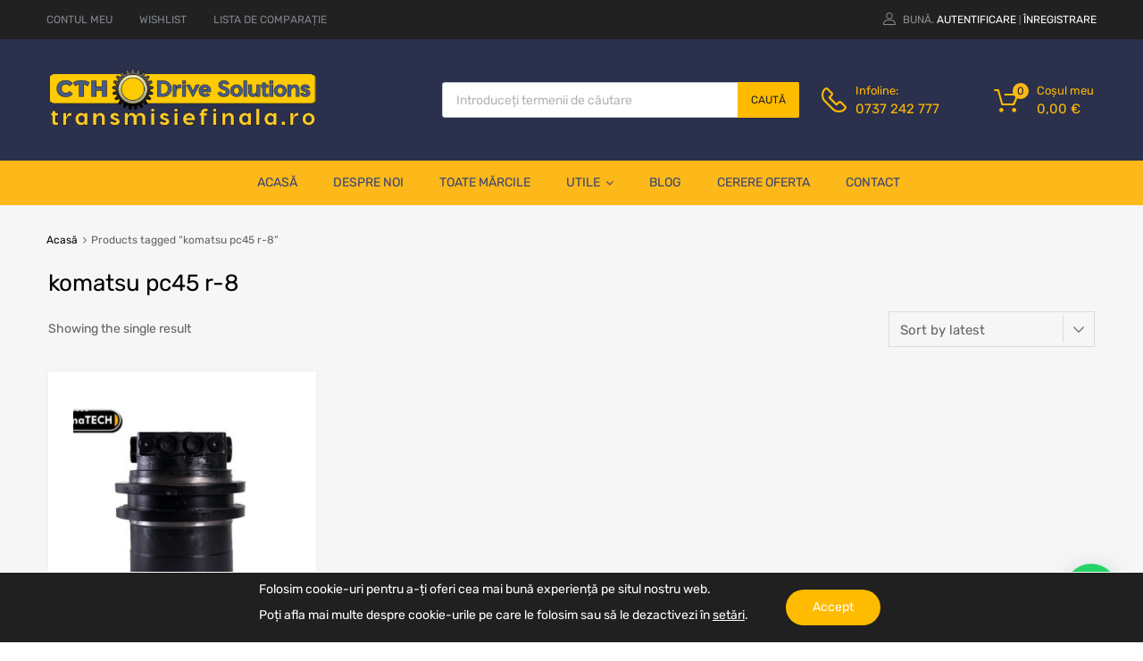

--- FILE ---
content_type: text/css
request_url: https://transmisiefinala.ro/wp-content/plugins/tz-feature-pack/public/css/frontend-widget-styles.css?ver=1.0.3
body_size: 5329
content:
/* TZ Widgets Extra styles */

/*** Contents:
 * - TZ Socials
 * - TZ Search
 * - TZ Login/Register
 * - TZ Cart for Woocommerce
 * - TZ Contacts
 * - TZ Payment Icons
 * - TZ Most viewed Posts
 * - TZ Categories
 * - TZ Hot Offers
 * - Helper Classes
 */

/* TZ Socials */

.widget_tz_socials ul {
  list-style-type: none;
  margin: 0;
  padding: 0;
  display: block;
}

.widget_tz_socials ul li {
  float: none;
  margin: 0;
  display: block;
  list-style: none;
  border: 0 none;
}

.widget_tz_socials ul li:before {
  display: none;
  content: '';
  padding: 0;
  margin: 0;
}

.widget_tz_socials ul.inline-mode {
  display: inline-block;
  vertical-align: middle;
}

.widget_tz_socials ul.inline-mode:after {
  display: block;
  content: '';
  clear: both;
}

.widget_tz_socials ul.inline-mode li {
  display: inline-block;
  float: none;
  margin: 0 10px 0 0;
  padding: 0;
}

.widget_tz_socials ul.inline-mode li:last-of-type {
  margin: 0;
}

.widget_tz_socials ul.inline-mode li i {
  padding: 7px 3px;
  width: 42px;
  text-align: center;
  background: #b6b6b6;
  color: #f6f6f6;
  margin: 0 0 10px 0;
  -webkit-transition: background-color 0.3s ease-out;
  transition: background-color 0.3s ease-out;
}

.widget_tz_socials ul.inline-mode.icons-small li i {
  padding: 10px 3px;
  width: 40px;
}

.sidebar .widget_tz_socials ul li i {
  text-align: center;
}

.widget_tz_socials ul li i+span {
  font-size: 14px;
  padding: 0 0 0 10px;
  vertical-align: middle;
}

.widget_tz_socials ul.icons-small {
  font-size: 20px;
}

.widget_tz_socials ul.icons-medium {
  font-size: 28px;
}

.widget_tz_socials ul.icons-large {
  font-size: 32px;
}

.sidebar .widget_tz_socials ul.icons-small li i {
  width: 20px;
}

.sidebar .widget_tz_socials ul.icons-medium li i {
  width: 28px;
}

.sidebar .widget_tz_socials ul.icons-large li i {
  width: 36px;
}

.widget_tz_socials ul.icons-small.rectangles li i {
  min-width: 42px;
}

.widget_tz_socials ul.icons-medium.rectangles li i {
  width: 42px;
  padding: 7px 0;
  text-align: center;
}

.widget_tz_socials ul.inline-mode.rectangles li i {
  margin-bottom: 10px;
}

.widget_tz_socials ul.icons-large.rectangles li i {
  min-width: 42px;
}

.widget_tz_socials ul.rectangles a {
  color: #fff;
  opacity: 1;
  -webkit-transition: opacity 0.3s ease-out;
  transition: opacity 0.3s ease-out;
}

.widget_tz_socials ul.rectangles a:hover, .widget_tz_socials ul.rectangles a:focus, .widget_tz_socials ul.rectangles a:active {
  opacity: 0.8;
}

.widget_tz_socials ul.rectangles i.fa-facebook {
  background-color: #3b5a9a;
}

.widget_tz_socials ul.rectangles i.fa-linkedin {
  background-color: #117bb7;
}

.widget_tz_socials ul.rectangles i.fa-twitter {
  background-color: #28a9e2;
}

.widget_tz_socials ul.rectangles i.fa-google-plus {
  background-color: #e04a39;
}

.widget_tz_socials ul.rectangles i.fa-youtube {
  background-color: #cb312f;
}

.widget_tz_socials ul.rectangles i.fa-instagram {
  background-color: #567d9c;
}

.widget_tz_socials ul.rectangles i.fa-github {
  background-color: #000000;
}

.widget_tz_socials ul.rectangles i.fa-rss {
  background-color: #fca933;
}

.widget_tz_socials ul.rectangles i.fa-pinterest {
  background-color: #cc2129;
}

.widget_tz_socials ul.rectangles i.fa-flickr {
  background-color: #ed1384;
}

.widget_tz_socials ul.rectangles i.fa-bitbucket {
  background-color: #1F5182;
}

.widget_tz_socials ul.rectangles i.fa-tumblr {
  background-color: #31506d;
}

.widget_tz_socials ul.rectangles i.fa-dribbble {
  background-color: #eb4b89;
}

.widget_tz_socials ul.rectangles i.fa-vimeo {
  background-color: #1eb8ea;
}

.widget_tz_socials ul.rectangles i.fa-wordpress {
  background-color: #21769d;
}

.widget_tz_socials ul.rectangles i.fa-delicious {
  background-color: #0000FF;
}

.widget_tz_socials ul.rectangles i.fa-digg {
  background-color: #000000;
}

.widget_tz_socials ul.inline-mode.rectangles li i:hover {
  background-color: inherit;
  opacity: 0.8;
}

@media (min-width: 768px) {
  .widget_tz_socials ul.inline-mode li {
    float: left;
  }
}

/* TZ Search */

.tz-searchform {
  display: block;
  width: auto;
  position: relative;
}

.tz-searchform::after {
  display: table;
  content: '';
  clear: both;
}

.tz-searchform .search-text {
  padding: 0 30px 0 10px;
  height: 40px;
  border-radius: 0;
  box-shadow: inset 0 0 3px 0px rgba(0, 0, 0, 0.1);
  max-width: calc(100% - 40px);
}

.tz-searchform .select-wrapper select {
  height: 40px;
  padding: 0 25px 0 10px;
  box-shadow: none;
  border-radius: 0;
  background-color: #f1f5f7;
  background-image: none;
  -webkit-appearance: none;
  -moz-appearance: none;
  appearance: none;
  font-family: inherit;
  color: inherit;
  cursor: pointer;
  font-weight: normal;
  width: 100%;
  -webkit-transition: color 0.3s ease-out;
  transition: color 0.3s ease-out;
  border-style: solid;
  border-width: 1px 0 1px 1px;
}

.tz-searchform select:focus {
  outline: none;
}

.tz-searchform .select-wrapper {
  display: inline-block;
  position: relative;
  float: left;
}

.tz-searchform .select-wrapper::after {
  display: inline-block;
  font-family: FontAwesome;
  content: '\f107';
  position: absolute;
  right: 9px;
  top: 10px;
  -webkit-transition: color 0.3s ease-out;
  transition: color 0.3s ease-out;
}

.tz-searchform button.search-button {
  position: absolute;
  right: 0;
  top: 0;
  height: 40px;
  line-height: 52px;
  border-radius: 0;
  width: 60px;
  padding: 0;
  -webkit-transition: background-color 0.3s ease-in-out, color 0.3s ease-in-out;
  transition: background-color 0.3s ease-in-out, color 0.3s ease-in-out;
}

.tz-searchform i {
  font-size: 24px;
  color: #fff;
  line-height: 40px;
}

.tz-searchform i::before{
  display: inline-block;
  content: '\e93e';
  font-family: 'chromium';
}

@media (max-width: 320px) {
  .tz-searchform {
    min-width: 100%;
  }
}

@media (max-width: 800px) {
  .tz-searchform {
    min-width: auto;
  }
  .tz-searchform .search-text {
    width: 100%;
  }
}

/* TZ Login/Register */

.widget_tz_login_register {
  text-align: center;
  position: relative;
}

.widget_tz_login_register+.widget:before {
  content: '';
  position: relative;
  display: inline-block;
  height: 40px;
  width: 1px;
  margin: 0 1.571em;
}

.chromium-look-tools .widget_tz_login_register+.widget:before{
  display: none;
}

.tz-login-heading.clickable {
  position: relative;
  cursor: pointer;
  text-align: center;
}

.tz-login-heading .user-icon {
  font-style: normal;
}

.tz-login-heading .user-icon::before {
  display: inline-block;
  vertical-align: top;
  padding: 0 5px 0 0;
  font-size: 14px;
}

.chromium-look-tools .tz-login-heading{
  min-width: 170px;
  text-align: left;
  font-size: 0.867em;
}

.chromium-look-tools .tz-login-heading .logged-in-as{
  display: block;
}
.chromium-look-tools .tz-login-heading .logged-in-as span{
  display: block;
  line-height: 1em;
}

.chromium-look-tools .tz-login-heading .user-icon{
  margin-right: 10px;
}

.chromium-look-tools .tz-login-heading .tz-login-actions{
  display: block;
  margin-top: -6px;
}

.chromium-look-tools .tz-login-heading i{
  color: #fff;
  float: left !important;
}

.chromium-look-tools .tz-login-heading i:before{
  font-size: 24px;
  float: left;
}

.tz-login-heading .my-account {
  display: block;
  text-align: center;
  margin: 0;
  padding: 0;
  font-size: 1em;
  color: inherit;
  float: none;
  font-weight: 500;
}

.tz-login-heading.inline .my-account {
  display: inline-block;
  text-align: center;
  font-weight: normal;
  text-transform: uppercase;
  color: #fff;
}

.tz-login-heading.inline .my-account:after {
  display: inline-block;
  content: '|';
  font-size: 10px;
  padding: 0 0 0 3px;
}

.tz-login-heading p {
  margin: 0;
  font-size: 0.857em;
  line-height: 18px;
  max-width: 165px;
  text-align: center;
}

.tz-login-heading.inline .logged-in-as {
  font-size: 1em;
  display: inline-block;
  line-height: 22px;
  max-width: 100%;
  text-align: left;
  text-transform: uppercase;
}

.tz-login-heading.inline .logged-in-as strong {
  color: #fff;
  font-weight: normal;
  text-transform: none;
}

.tz-login-heading .log-out {
  padding: 0 0 0 5px;
}

.tz-login-heading.inline .log-out {
  padding: 0;
  text-transform: uppercase;
}

.elementor-widget-container .tz-login-heading.inline .log-out{
  color: #626262;
}

.tz-login-heading.inline .log-out::after {
  display: none;
}

.tz-login-form-wrapper {
  background-color: #fff;
  padding: 1.8em 1.2em;
  width: 100vw;
  max-width: 300px;
  position: absolute;
  top: 90px;
  border-style: solid;
  border-width: 1px;
  z-index: 400;
  opacity: 0;
  visibility: hidden;
  -webkit-box-shadow: 0 3px 8px rgba(0, 0, 0, .25);
  box-shadow: 0 3px 8px rgba(0, 0, 0, .25);
  -webkit-transition: all 0.3s ease-out;
  transition: all 0.3s ease-out;
  -webkit-transform: translateZ(0);
}

.tz-login-form-wrapper:after, .tz-login-form-wrapper:before {
  display: inline-block;
  content: '';
  width: 0;
  height: 0;
  position: absolute;
  top: -10px;
  left: 10px;
}

.tz-login-form-wrapper:before {
  border-left: 10px solid transparent;
  border-right: 10px solid transparent;
  border-bottom: 10px solid #e7e4d9;
}

.tz-login-form-wrapper:after {
  border-left: 8px solid transparent;
  border-right: 8px solid transparent;
  border-bottom: 9px solid #fff;
  top: -9px;
  left: 12px;
}

.tz-login-form-wrapper.opened {
  visibility: visible;
  opacity: 1;
  top: 60px;
}

.ajax-auth .heading {
  text-transform: uppercase;
  font-size: 1.200em;
  font-weight: 500;
  text-align: center;
  padding: 0;
  margin: 0 0 25px 0;
}

.ajax-auth .botom-links {
  border-style: solid;
  border-width: 1px 0 0 0;
  padding: 10px 0 0 0;
}

.tz-login-form-wrapper .ajax-auth .botom-links {
  border: 0;
  padding: 0;
}

.tz-login-form-wrapper .ajax-auth .heading {
  border-style: solid;
  border-width: 0 0 1px 0;
  font-size: 1em;
  text-align: left;
  padding: 0 0 15px 0;
}

.ajax-auth .tz-form-close {
    position: absolute;
    right: 20px;
    top: 15px;
    cursor: pointer;
    font-size: 11px;
}

.tz-login-form-wrapper .ajax-auth .tz-form-close {
  right: 40px;
  top: 51px;
}

.ajax-auth .tz-form-close i {
  font-size: 14px;
  vertical-align: middle;
  margin: 0 0 0 8px;
}

.tz-login-overlay {
  height: 100vh;
  width: 100vw;
  background-color: rgba(255, 255, 255, 0.6);
  position: fixed;
  z-index: 1;
  left: 0;
  top: 0;
}

form.ajax-auth {
  display: block;
  z-index: 999;
  position: fixed;
  top: 50%;
  left: 50%;
  right: auto;
  font-size: 15px;
  max-width: 350px;
  width: 100%;
  margin: -175px 0 0 -175px;
  padding: 1.8em 1.2em;
  background-color: #FFFFFF;
  border-style: solid;
  border-width: 1px;
  -webkit-box-shadow: none;
  box-shadow: none;
  -webkit-transition: all 0.3s ease-out;
  transition: all 0.3s ease-out;
  -ms-transform: scale(0.8, 0.8);
  -webkit-transform: scale(0.8, 0.8);
  transform: scale(0.8, 0.8);
  opacity: 0;
  visibility: hidden;
}

.tz-login-form-wrapper form.ajax-auth {
  border: 0;
}

form.ajax-auth.visible {
  -webkit-box-shadow: 0 3px 8px rgba(0, 0, 0, .25);
  box-shadow: 0 3px 8px rgba(0, 0, 0, .25);
  -ms-transform: scale(1, 1);
  -webkit-transform: scale(1, 1);
  transform: scale(1, 1);
  opacity: 1;
}

.tz-login-form-wrapper form.ajax-auth {
  width: 100%;
  display: none;
}

.tz-login-heading.inline .login-button {
  text-transform: uppercase;
  color: #fff;
}

.tz-login-heading.inline .delimiter {
  font-size: 10px;
  padding-left: 3px;
}

@media (min-width: 768px) {
  .tz-login-form-wrapper {
    right: 0px;
  }
  .tz-login-form-wrapper:after, .tz-login-form-wrapper:before {
    right: 10px;
    left: auto;
  }
  .tz-login-form-wrapper:after {
    right: 12px;
  }
  .widget_tz_login_register {
    text-align: left;
  }
}

@media (min-width: 992px) {
  .tz-login-icon-wrapper {
    padding-right: 25px;
    text-indent: 0;
    width: auto;
    height: auto;
    line-height: inherit;
  }
  .tz-login-icon-wrapper i {
    right: 0;
    top: auto;
    left: auto;
    font-size: 18px;
  }
  .tz-login-form-wrapper {}
}

.ajax-auth h3 {
  font-size: 1em;
  margin: 0;
  padding: 0;
  font-weight: normal;
}

.ajax-auth input:not(.button) {
  width: 100%;
  margin: 0;
  font-weight: normal;
  padding-right: 50px;
}

.ajax-auth label {
  font-weight: 300;
  margin-bottom: 10px;
  display: none;
}

.ajax-auth .required {
  color: #c0392b;
  padding: 0 0 0 2px;
}

.ajax-auth p {
  position: relative;
  display: block;
  margin: 0 0 15px 0;
}

.header-top .widget .ajax-auth p {
  margin: 0 0 15px 0;
}

.ajax-auth .tz-register-firstname, .ajax-auth .tz-register-lastname {
  display: none;
}

.ajax-auth  p::after {
  font-family: FontAwesome;
  display: inline-block;
  content: '';
  position: absolute;
  right: 15px;
  font-size: 20px;
  top: 5px;
}

.ajax-auth p.username::after {
  content: '\f2be';
}

.ajax-auth p.password::after {
  content: '\f13e';
}

.ajax-auth p.email::after {
  content: '\f0e0';
}

.ajax-auth .submit-wrapper::after, .tz-login-form-wrapper .buttons-wrapper::after {
  display: table;
  content: '';
  clear: both;
  position: relative;
}

.ajax-auth .button, .tz-login-form-wrapper .button.my-account {
  width: auto;
  float: right;
  cursor: pointer;
}

.ajax-auth a.text-link {
  float: left;
  margin: 10px 0 0 0;
}

.ajax-auth p.status {
  text-align: center;
  display: none;
}

.ajax-auth .plugin .footer {
  display: none;
}

.ajax-auth .social-networks-login {
  clear: both;
  height: 70px;
  position: relative;
  overflow: hidden;
  margin-top: 10px;
}

/* TZ Cart for Woocommerce */

.elementor-widget-wp-widget-tz_woo_cart,
.widget_tz_shopping_cart {
  z-index: 400;
  position: relative;
  height: 40px;
}

.elementor-widget-wp-widget-tz_woo_cart .heading,
.widget_tz_shopping_cart .heading {
  display: flex;
  cursor: pointer;
  padding: 0 0 0 48px;
  height: 40px;
  flex-wrap: nowrap;
  align-items: center;
}

.elementor-widget-wp-widget-tz_woo_cart .heading:before,
.widget_tz_shopping_cart .heading:before {
  display: inline-block;
  content: '\e93a';
  font-size: 28px;
  font-family: 'chromium';
  position: absolute;
  left: 0;
  bottom: 0;
  height: 40px;
  color: #000;
}

.chromium-look-tools .widget_tz_shopping_cart .heading:before,
.chromium-look-tools .elementor-widget-wp-widget-tz_woo_cart .heading:before{
  color: #fff;
}

.chromium-look-tools .widget_tz_shopping_cart .widget-heading{
  color: #bdbdbd;
}

.elementor-widget-wp-widget-tz_woo_cart .heading .cart-count-wrapper,
.widget_tz_shopping_cart .heading .cart-count-wrapper {
  display: inline-block;
  width: 18px;
  height: 18px;
  font-size: 12px;
  border-radius: 50%;
  color: #212121;
  line-height: 18px;
  position: absolute;
  text-align: center;
  font-weight: 500;
  top: 1px;
  left: 21px;
  -webkit-transition: background-color 0.3s ease-out;
  transition: background-color 0.3s ease-out;
}

.elementor-widget-wp-widget-tz_woo_cart .heading .subtotal,
.widget_tz_shopping_cart .heading .subtotal {
  display: block;
  font-weight: 500;
  font-size: 15px;
  position: relative;
  white-space: nowrap;
  text-align: left;
  color: #262626;
}

.chromium-look-tools .elementor-widget-wp-widget-tz_woo_cart .heading .subtotal,
.chromium-look-tools .widget_tz_shopping_cart .heading .subtotal{
  color: #fff;
}

.elementor-widget-wp-widget-tz_woo_cart .widget-heading,
.widget_tz_shopping_cart .widget-heading {
  font-size: 13px;
}

.elementor-widget-wp-widget-tz_woo_cart .heading + .subtotal,
.widget_tz_shopping_cart .widget-heading + .subtotal {
  align-self: flex-end;
}

.elementor-widget-wp-widget-tz_woo_cart .woocommerce-mini-cart__empty-message,
.widget_tz_shopping_cart .woocommerce-mini-cart__empty-message {
  text-align: center;
  padding: 0;
  margin: 1.5em 0 0 0;
}

.elementor-widget-wp-widget-tz_woo_cart .widget_shopping_cart_content,
.widget_tz_shopping_cart .widget_shopping_cart_content {
  background-color: #fff;
  padding: 1.8em 1.2em;
  width: 100vw;
  max-width: 300px;
  position: absolute;
  top: 90px;
  right: 0px;
  border-style: solid;
  border-width: 1px;
  z-index: 400;
  opacity: 0;
  visibility: hidden;
  -webkit-box-shadow: 0 3px 8px rgba(0, 0, 0, .25);
  box-shadow: 0 3px 8px rgba(0, 0, 0, .25);
  -webkit-transition: all 0.3s ease-out;
  transition: all 0.3s ease-out;
  -webkit-transform: translateZ(0);
}

.elementor-widget-wp-widget-tz_woo_cart .widget_shopping_cart_content:after,
.elementor-widget-wp-widget-tz_woo_cart .widget_shopping_cart_content:before,
.widget_tz_shopping_cart .widget_shopping_cart_content:after,
.widget_tz_shopping_cart .widget_shopping_cart_content:before {
  display: none;
  content: '';
  width: 0;
  height: 0;
  position: absolute;
  top: -10px;
  right: 10px;
}

.elementor-widget-wp-widget-tz_woo_cart .widget_shopping_cart_content:before,
.widget_tz_shopping_cart .widget_shopping_cart_content:before {
  border-left: 10px solid transparent;
  border-right: 10px solid transparent;
  border-bottom: 10px solid #e7e4d9;
}

.elementor-widget-wp-widget-tz_woo_cart .widget_shopping_cart_content:after,
.widget_tz_shopping_cart .widget_shopping_cart_content:after {
  border-left: 8px solid transparent;
  border-right: 8px solid transparent;
  border-bottom: 9px solid #fff;
  top: -9px;
  right: 12px;
}

.elementor-widget-wp-widget-tz_woo_cart .variation,
.widget_tz_shopping_cart .variation {
  display: none;
}

.elementor-widget-wp-widget-tz_woo_cart.hovered .widget_shopping_cart_content,
.widget_tz_shopping_cart.hovered .widget_shopping_cart_content {
  top: 60px;
  opacity: 1;
  pointer-events: auto;
}

.elementor-widget-wp-widget-tz_woo_cart .mini-cart-heading,
.widget_tz_shopping_cart .mini-cart-heading {
  text-transform: uppercase;
  border-style: solid;
  border-width: 0 0 1px 0;
  font-size: 1em;
  font-weight: 500;
  text-align: left;
  padding: 0 0 15px 0;
}

.elementor-widget-wp-widget-tz_woo_cart ul.cart_list,
.widget_tz_shopping_cart ul.cart_list {
  max-height: 323px;
  overflow-y: auto;
  position: relative;
  list-style: none;
  padding: 0;
  margin: 0;
  border: 0;
}

.elementor-widget-wp-widget-tz_woo_cart ul.cart_list:before,
.elementor-widget-wp-widget-tz_woo_cart ul.cart_list:after,
.widget_tz_shopping_cart ul.cart_list:before,
.widget_tz_shopping_cart ul.cart_list:after {

}

.elementor-widget-wp-widget-tz_woo_cart ul.cart_list:after,
.widget_tz_shopping_cart ul.cart_list:after {
  top: auto;
  bottom: 0;
  -webkit-transform: rotate(180deg);
  transform: rotate(180deg);
}

.elementor-widget-wp-widget-tz_woo_cart ul.cart_list li,
.widget_tz_shopping_cart ul.cart_list li,
.woocommerce .widget_tz_shopping_cart ul.cart_list li {
  padding: 10px 50px 10px 0;
  margin: 0;
}

.elementor-widget-wp-widget-tz_woo_cart ul.cart_list li:first-of-type,
.widget_tz_shopping_cart ul.cart_list li:first-of-type {
  padding-top: 30px;
}

.elementor-widget-wp-widget-tz_woo_cart ul.cart_list li:last-of-type,
.widget_tz_shopping_cart ul.cart_list li:last-of-type {
  padding-bottom: 30px;
}

.elementor-widget-wp-widget-tz_woo_cart ul.cart_list li a.remove,
.widget_tz_shopping_cart ul.cart_list li a.remove {
  position: absolute;
  right: 18px;
  top: 29px;
  width: 20px;
  height: 20px;
  line-height: 18px;
  font-size: 22px;
  text-align: center;
  display: inline-block;
  opacity: 0;
  -webkit-transition: border-color 0.3s ease-out, color 0.3s ease-out, opacity 0.3s ease-out;
  transition: border-color 0.3s ease-out, color 0.3s ease-out, opacity 0.3s ease-out;
  border-style: solid;
  border-width: 1px;
  border-radius: 4px;
  font-weight: lighter;
}

.touch-enabled .elementor-widget-wp-widget-tz_woo_cart ul.cart_list li a.remove,
.touch-enabled .widget_tz_shopping_cart ul.cart_list li a.remove {
  opacity: 1;
}

.elementor-widget-wp-widget-tz_woo_cart ul.cart_list li:first-of-type a.remove,
.widget_tz_shopping_cart ul.cart_list li:first-of-type a.remove {
  top: 51px;
}

.elementor-widget-wp-widget-tz_woo_cart ul.cart_list li a.remove:hover,
.elementor-widget-wp-widget-tz_woo_cart ul.cart_list li a.remove:focus,
.widget_tz_shopping_cart ul.cart_list li a.remove:hover,
.widget_tz_shopping_cart ul.cart_list li a.remove:focus {
  color: red;
  border-color: red;
}

.elementor-widget-wp-widget-tz_woo_cart ul.cart_list li:hover a.remove,
.widget_tz_shopping_cart ul.cart_list li:hover a.remove {
  opacity: 1;
}

.elementor-widget-wp-widget-tz_woo_cart .widget_shopping_cart_content .total,
.widget_tz_shopping_cart .widget_shopping_cart_content .total {
  padding: 15px 0 5px 0;
  display: block;
  border-style: solid;
  border-width: 1px 0 0 0;
  text-transform: none;
  margin: 10px 0 0 0;
  font-size: 1.143em;
  font-weight: 500;
  line-height: 1.2;
  text-align: right;
}

.elementor-widget-wp-widget-tz_woo_cart .widget_shopping_cart_content .total strong,
.widget_tz_shopping_cart .widget_shopping_cart_content .total strong {
  font-weight: normal;
  font-size: 0.875em;
  float: left;
}

.elementor-widget-wp-widget-tz_woo_cart .widget_shopping_cart_content .total::after,
.widget_tz_shopping_cart .widget_shopping_cart_content .total::after {
  display: table;
  content: '';
  clear: both;
}

@media (min-width: 768px) {
  .elementor-widget-wp-widget-tz_woo_cart .widget_shopping_cart_content:after,
  .elementor-widget-wp-widget-tz_woo_cart .widget_shopping_cart_content:before,
  .widget_tz_shopping_cart .widget_shopping_cart_content:after,
  .widget_tz_shopping_cart .widget_shopping_cart_content:before{
    display: inline-block;
  }
}



@media (min-width: 992px) {}

/* TZ Contacts */

.widget_tz_contacts ul {
  padding: 0;
}

.widget_tz_contacts ul li {
  margin: 0;
  display: inline-block;
  width: 100%;
  border: 0;
  padding: 0 0 5px 30px;
  position: relative;
  text-align: left;
}

.widget_tz_contacts ul li.a-email a {
  color: #fff;
  font-weight: 500;
}

.widget_tz_contacts ul li:before {
  content: '';
  font-family: FontAwesome;
  vertical-align: baseline;
  display: inline-block;
  padding: 0;
  font-size: inherit;
  width: 25px;
  text-align: left;
  position: absolute;
  left: 0;
  color: inherit;
}

.widget_tz_contacts ul span.label {
  display: none;
}

.widget_tz_contacts ul li.a-logo:before {
  width: 0;
  border: 0;
  height: 0;
  display: none;
}

.widget_tz_contacts ul li.a-logo {
  margin-bottom: 25px;
  padding: 0;
  text-align: center;
  max-width: 180px;
}

.widget_tz_contacts ul li.a-email:before {
  content: "\f0e0";
}

.widget_tz_contacts ul li.a-skype:before {
  content: "\f17e";
}

.widget_tz_contacts ul li.a-fx:before {
  content: "\f1ac";
}

.widget_tz_contacts ul li.a-phone:before {
  content: "\f095";
}

.widget_tz_contacts ul li.a-address:before {
  content: "\f041";
}

.widget_tz_contacts ul li.a-hours:before {
  content: "\f017";
}

@media (min-width: 768px) {
  .widget_tz_contacts ul li.a-logo {
    text-align: left;
  }
}

/* TZ Payment Icons */

.widget_tz_pay_icons ul.inline-mode li {
  margin: 0 10px 10px 0;
  display: inline-block;
  border: 0;
  padding: 0;
}

.widget_tz_pay_icons ul li:before {
  content: '';
  display: none;
  padding: 0;
}

.widget_tz_pay_icons img {
  -webkit-filter: grayscale(1);
  filter: grayscale(1);
}

.widget_tz_pay_icons img:hover {
  filter: none;
}

/* TZ Most viewed Posts */

.site-sidebar .widget ul.posts-list {
  margin: 0;
  padding: 0;
  list-style: none;
}

.site-sidebar .widget ul.posts-list li {
  list-style: none;
  border: 0;
  padding: 0;
  margin-bottom: 24px;
}

.site-sidebar .widget ul.posts-list li:last-of-type {
  margin-bottom: 0;
}

.site-sidebar .widget ul.posts-list li:after {
  display: table;
  content: '';
  clear: both;
}

.site-sidebar .widget ul.posts-list li .thumb-wrapper {
  max-width: 80px;
  max-height: 80px;
  display: inline-block;
  float: left;
  margin: 0 1em 0 0;
}

.site-sidebar .widget ul.posts-list li .content-wrapper {
  display: block;
  float: none;
  overflow: hidden;
}

.site-sidebar .widget ul.posts-list li h4 {
  margin: -2px 0 0 0;
  font-weight: 400;
  font-size: 15px;
}

.site-sidebar .widget ul.posts-list li h4 a {
  color: inherit;
}

.site-sidebar .widget ul.posts-list li .entry-meta div {
  margin: 5px 10px 0 0;
  display: inline-block;
  font-size: 12px;
}

.site-sidebar .widget ul.posts-list li .entry-meta div.post-date {
  display: block;
}

.site-sidebar .widget ul.posts-list li i {
  padding-right: 5px;
  font-size: 16px;
  vertical-align: middle;
  height: 20px;
  line-height: 20px;
  display: inline-block;
}

.recent-posts-entry-content {
  margin: 10px 0 0 0;
}

.recent-posts-entry-content p {
  margin: 0;
}

/* TZ Categories */

.widget.widget_tz_categories ul li {
  padding: 5px 0;
  margin: 0
}

.widget_tz_categories li:after {
  display: table;
  content: '';
  clear: both;
}

.widget_tz_categories .cat-img-wrap {
  max-width: 25px;
  display: inline-block;
  margin-right: 8px;
  vertical-align: middle;
}

.widget_tz_categories a, .widget_tz_categories .count {
  display: inline-block;
}

.widget_tz_categories .count {
  height: 20px;
  display: inline-block;
  padding: 0 4px;
  font-size: 12px;
  border-radius: 2px;
  line-height: 20px;
  background: #f1f5f7;
  margin: 0 0 0 1em;
}

.widget_tz_categories .show-children {
  float: right;
  outline: none;
  display: inline-block;
  position: relative;
  width: 18px;
  height: 18px;
  line-height: 18px;
  text-align: center;
  margin: 3px 0 0 8px;
  color: #c7c7c7;
}

.widget_tz_categories .show-children:before, .widget_tz_categories .show-children:after {
  display: inline-block;
  content: '';
  position: absolute;
  right: 4px;
  top: 8px;
  -webkit-transition: all 0.3s ease-out;
  transition: all 0.3s ease-out;
  width: 10px;
  height: 2px;
  background-color: #c7c7c7;
}

.widget_tz_categories .show-children:after {
  right: 8px;
  top: 4px;
  width: 2px;
  height: 10px;
  -webkit-transform: rotate(90deg);
  transform: rotate(90deg);
}

.widget_tz_categories .show-children.collapsed:after {
  -webkit-transform: rotate(0deg);
  transform: rotate(0deg);
}

.widget_tz_categories .children {
  margin: 5px 0 0 18px;
}

.widget_tz_categories .children li a:not(.show-children):before {
  content: "-";
  display: inline-block;
  width: 15px;
  text-align: left;
}

.widget_tz_categories .children li .cat-img-wrap+a:not(.show-children):before {
  display: none;
}

.sidebar .widget_tz_categories .children li:first-of-type {
  padding-top: 12px;
}

.sidebar .widget_tz_categories .children li:last-of-type {
  padding-bottom: 12px;
}

/* Alternative styling for widget */

.widget_tz_categories.alt-style {
  border-style: solid;
  border-width: 2px;
  background-color: #fff;
}

.site-sidebar.style-3 .widget_tz_categories.alt-style,
.site-sidebar.style-2 .widget_tz_categories.alt-style,
.site-sidebar.style-1 .widget_tz_categories.alt-style {
  padding: 0;
  background-color: #fff;
}

.widget_tz_categories.alt-style ul.pt-categories {
  padding: 15px 25px;
}

.widget_tz_categories.alt-style .widget-title,
.site-sidebar.style-1 .widget.widget_tz_categories.alt-style .widget-title {
  padding: 15px 25px 14px;
  margin: 0;
  border: 0;
  display: block;
}

.widget.widget_tz_categories.alt-style ul li {
  border-style: solid;
  border-width: 0 0 1px 0;
  padding: 10px 4px 9px 4px;
}

.widget.widget_tz_categories.alt-style ul li:last-child {
  border-width: 0 0 0 0;
  padding: 10px 4px 10px 4px;
}

.widget.widget_tz_categories.alt-style ul.children li {
  border-width: 0;
  padding: 8px 0;
}

.widget_tz_categories.alt-style .show-children:after {
  display: none;
}

.widget_tz_categories.alt-style .show-children:before {
  display: inline-block;
  content: '\e91b';
  font-family: 'chromium';
  position: absolute;
  right: 0;
  -webkit-transition: -webkit-transform 0.3s ease-out;
  transition: transform 0.3s ease-out;
  width: 18px;
  height: 18px;
  color: #101010;
  font-size: 10px;
  line-height: 18px;
  -webkit-transform: rotate(90deg);
  transform: rotate(90deg);
  background-color: transparent;
  top: -1px;
}

.widget_tz_categories.alt-style .show-children.collapsed:before {
  -webkit-transform: rotate(0deg);
  transform: rotate(0deg);
}

/* TZ Hot Offers */

.widget.widget_tz_hot_offers .widget-title {
  padding-right: 45px;
}

.widget_tz_hot_offers .slider-navi {
  right: 0;
  font-size: 15px;
  top: -59px;
  position: absolute;
  display: none;
}

.widget_tz_hot_offers .slider-navi span {
  cursor: pointer;
}

.widget_tz_hot_offers .slider-navi span::after {
  content: '\e938';
  font-family: 'chromium';
}

.widget_tz_hot_offers .slider-navi span.next::after {
  content: '\e939';
  font-family: 'chromium';
}

.widget_tz_hot_offers .slider-navi span + span {
  margin-left: 10px;
}

.chromium-product-style-2 .widget_tz_hot_offers .owl-carousel .owl-stage-outer,
.chromium-product-style-3 .widget_tz_hot_offers .owl-carousel .owl-stage-outer,
.chromium-product-style-4 .widget_tz_hot_offers .owl-carousel .owl-stage-outer {
  width: 100%;
  padding-left: 0;
  margin-left: 0;
}

.widget_tz_hot_offers ul.products li.product {
  margin: 0;
  padding: 0;
}

.chromium-product-style-3 .widget_tz_hot_offers ul.products:not(.list-view) li,
.chromium-product-style-3 .widget_tz_hot_offers ul.products:not(.list-view) li:hover {
  box-shadow: none;
}

.widget_tz_hot_offers ul.products {
  margin: 0;
  opacity: 0;
  height: 350px;
  -webkit-transition: opacity 0.3s ease-out, height 0.3s ease-out;
  -moz-transition: opacity 0.3s ease-out, height 0.3s ease-out;
  -ms-transition: opacity 0.3s ease-out, height 0.3s ease-out;
  -o-transition: opacity 0.3s ease-out, height 0.3s ease-out;
  transition: opacity 0.3s ease-out, height 0.3s ease-out;
}

.widget_tz_hot_offers .product.badges-style-1 .onsale,
.widget_tz_hot_offers .product.badges-style-2 .onsale {
  display: none;
}

.widget_tz_hot_offers .hot-offers-wrapper {
  position: relative;
}

.widget_tz_hot_offers li.product .img-wrapper {
  margin: 0 0 1em 0;
  padding: 0;
}

.chromium-product-style-2 .widget_tz_hot_offers li.product .buttons-wrapper,
.chromium-product-style-3 .widget_tz_hot_offers li.product .buttons-wrapper {
  display: none;
}

.widget_tz_hot_offers li.product .excerpt-wrapper {
    padding: 0;
}

.widget_tz_hot_offers .countdown-wrapper {
  display: block;
  margin: 20px 0 20px 0;
}

.widget_tz_hot_offers .countdown-section+.countdown-section::before {
  display: inline-block;
  content: ':';
  font-size: 2em;
  position: absolute;
  left: -6px;
  top: 3px;
  color: #cacaca;
}

.widget_tz_hot_offers .countdown-wrapper p {
  font-size: 16px;
  margin: 0;
  font-weight: lighter;
}

.widget_tz_hot_offers .countdown-row {
  display: block;
}

.widget_tz_hot_offers .countdown-row::after {
  display: table;
  content: '';
  clear: both;
}

.widget_tz_hot_offers .countdown-section {
  display: inline-block;
  float: left;
  width: 22%;
  margin: 0 1%;
  padding: 4px;
  position: relative;
}

.widget_tz_hot_offers .countdown-amount {
  font-size: 20px;
  display: block;
  text-align: center;
  font-weight: 500;
}

.widget_tz_hot_offers .countdown-period {
  display: block;
  font-size: 10px;
  text-align: center;
  height: 12px;
  text-transform: uppercase;
  line-height: 12px;
  margin-top: 14px;
}

@media (min-width: 768px) {
  .widget_tz_hot_offers .slider-navi {
    display: block;
  }
}

/* Helper Classes */

.collapse {
  display: none;
}

.collapse.in {
  display: block;
}

.collapsing {
  position: relative;
  height: 0;
  overflow: hidden;
  -webkit-transition-property: height, visibility;
  -o-transition-property: height, visibility;
  transition-property: height, visibility;
  -webkit-transition-duration: 0.35s;
  -o-transition-duration: 0.35s;
  transition-duration: 0.35s;
  -webkit-transition-timing-function: ease;
  -o-transition-timing-function: ease;
  transition-timing-function: ease;
}

.widget .precontent {
  margin-bottom: 20px;
}

.widget .postcontent {
  margin-top: 0;
}
